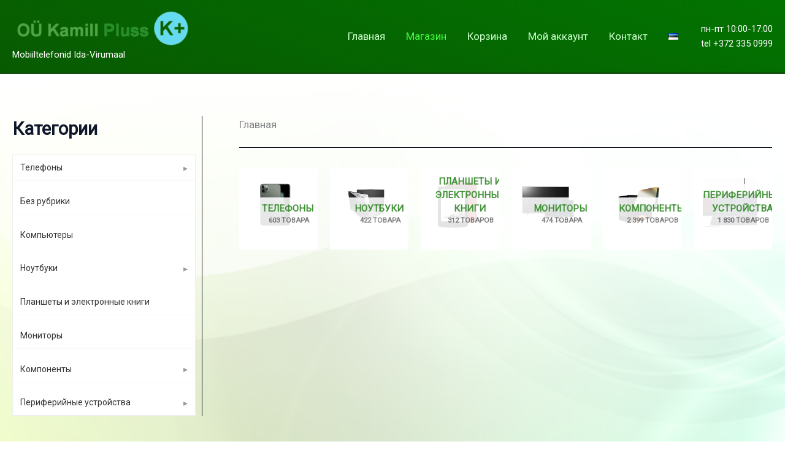

--- FILE ---
content_type: text/css
request_url: https://kamillpluss.ee/wp-content/plugins/wxl-category-widget/css/style.css?ver=6.9
body_size: 962
content:
:root {
    /* Исправлено: убран лишний символ # перед rgb */
    --main--color: rgb(5, 101, 1);
    --wxl-border: #eee;
    --wxl-text-dim: #999;
}

/* Общий контейнер виджета */
.wxl-custom-menu-container {
    width: 100%;
    font-family: -apple-system, BlinkMacSystemFont, "Segoe UI", Roboto, sans-serif;
}

/* Списки меню */
.wxl-vertical-menu {
    list-style: none !important;
    padding: 0 !important;
    margin: 0 !important;
    background: #fff;
    border: 1px solid var(--wxl-border);
}

/* Элементы списка */
.wxl-menu-item {
    position: relative;
    border-bottom: 1px solid #f9f9f9;
}

.wxl-menu-item:last-child {
    border-bottom: none;
}

/* Ссылки */
.wxl-menu-item a, 
.wxl-flyout-sub li a {
    display: flex !important;
    align-items: center;
    justify-content: space-between;
    padding: 8px 12px;
    text-decoration: none;
    color: #333;
    font-size: 14px;
    white-space: nowrap;
    overflow: hidden;
    transition: all 0.2s ease;
}

/* Эффект наведения (HOVER) — Используем вашу переменную */
.wxl-menu-item a:hover,
.wxl-flyout-sub li:hover > a {
    background: var(--main--color) !important;
    color: #fff !important;
}

/* Выпадающие меню (Flyout) */
.wxl-flyout-sub {
    display: none;
    position: absolute;
    top: 0;
    left: 100%;
    min-width: 240px;
    width: 125%;
    background: #fff;
    border: 1px solid #ccc;
    box-shadow: 5px 2px 15px rgba(0,0,0,0.15);
    z-index: 9999;
    padding: 0 !important;
    margin: 0 !important;
    list-style: none !important;
}

.wxl-flyout-sub li {
    position: relative;
    border-bottom: 1px solid #f0f0f0;
}

/* Показ меню при наведении */
.wxl-menu-item:hover > .wxl-flyout-sub,
.wxl-flyout-sub li:hover > .wxl-flyout-sub {
    display: block;
}

/* Индикатор треугольника (▸) */
.has-children-flyout > a::after,
.has-sub-level > a::after {
    content: '\25B8' !important;
    flex-shrink: 0;
    margin-left: 10px;
    font-size: 14px;
    line-height: 1;
    color: var(--wxl-text-dim);
}

/* Белый треугольник при наведении */
.wxl-menu-item:hover > a::after,
.wxl-flyout-sub li:hover > a::after {
    color: #fff !important;
}

/* Счетчик товаров */
.count {
    font-size: 11px;
    opacity: 0.6;
    margin-left: 4px;
    flex-shrink: 0;
}

/* Адаптация для мобильных */
@media (max-width: 768px) {
    .wxl-flyout-sub {
        position: static;
        width: 100%;
        box-shadow: none;
        border-left: 3px solid var(--wxl-border);
    }
    .wxl-menu-item a, .wxl-flyout-sub li a {
        white-space: normal;
    }
}

--- FILE ---
content_type: text/css
request_url: https://kamillpluss.ee/wp-content/themes/kamillpluss/style.css?ver=6.9
body_size: 2996
content:
/*
Theme Name: KamillPluss
Theme URI: http://kamillpluss.ee
Template: astra
Author: Astra Theme &amp; Woxel-GC OU
Author URI: http://www.woxel.ee
Description: The Astra WordPress theme is lightning-fast and highly customizable. It has over 1 million downloads and the only theme in the world with 6,000+ five-star reviews! It’s ideal for professional web designers, solopreneurs, small businesses, eCommerce, membership sites and any type of website. It offers special features and templates so it works perfectly with all page builders like Spectra, Elementor, Beaver Builder, etc. Fast performance, clean code, mobile-first design and schema markup are all built-in, making the theme exceptionally SEO-friendly. It’s fully compatible with WooCommerce, SureCart and other eCommerce plugins and comes with lots of store-friendly features and templates. Astra also provides expert support for free users. A dedicated team of fully trained WordPress experts are on hand to help with every aspect of the theme. Try the live demo of Astra: https://zipwp.org/themes/astra/
Tags: custom-menu,custom-logo,entertainment,one-column,two-columns,left-sidebar,e-commerce,right-sidebar,custom-colors,editor-style,featured-images,full-width-template,microformats,post-formats,rtl-language-support,theme-options,threaded-comments,translation-ready,blog
Version: 4.11.17.1765642856
Updated: 2025-12-13 18:20:56

*/

/* ==========================================================================
   Kniga24 Importer: Стили для миниатюр товаров на страницах архивов (Вариант 1)
   - Изображения имеют фиксированную высоту, обрезаются при необходимости
   ========================================================================== */

/* Общие стили для контейнера изображения в цикле товаров */
.woocommerce ul.products li.product .woocommerce-loop-product__link {
    display: block; /* Убедимся, что ссылка занимает всю доступную область */
    height: 250px; /* Установите желаемую фиксированную высоту для контейнера изображения */
    overflow: hidden; /* Скрываем все, что выходит за пределы высоты */
    position: relative; /* Для правильного позиционирования дочерних элементов */
}

/* Стили для самого изображения */
.woocommerce ul.products li.product .woocommerce-loop-product__link img.kniga24-external-thumbnail {
    width: 100%; /* Изображение занимает всю доступную ширину контейнера */
    height: 100%; /* Изображение растягивается на всю высоту контейнера */
    object-fit: cover; /* Это главное: изображение заполняет контейнер, обрезая лишнее */
    display: block; /* Убираем возможные отступы под изображением */
}

/* Если есть плейсхолдеры, убедитесь, что они тоже выглядят хорошо */
.woocommerce ul.products li.product .woocommerce-loop-product__link .woocommerce-placeholder {
    height: 100%; /* Плейсхолдер тоже должен быть фиксированной высоты */
    display: flex; /* Используем flexbox для центрирования иконки */
    align-items: center; /* Центрируем по вертикали */
    justify-content: center; /* Центрируем по горизонтали */
}


/* ==========================================================================
   Kniga24 Importer: Стили для заголовков товаров на страницах архивов
   - Ограничение заголовка двумя строками с обрезанием
   - Минимальная высота в две строки
   ========================================================================== */

.woocommerce ul.products li.product .woocommerce-loop-product__title, .woocommerce-page ul.products li.product .ast-woo-product-category {
    /* Основные свойства для обрезания текста */
	
    display: -webkit-box; /* Включаем flexbox-поведение для WebKit */
    -webkit-line-clamp: 2; /* Ограничиваем текст двумя строками */
    -webkit-box-orient: vertical; /* Ориентация блока по вертикали */
    overflow: hidden; /* Скрываем весь текст, выходящий за пределы */
    text-overflow: ellipsis; /* Добавляем "..." в конце обрезанного текста */
    
    /* Минимальная высота для заголовка в две строки */
    /* Используем line-height, чтобы рассчитать минимальную высоту */
    line-height: 1.3em; /* Пример межстрочного интервала. Возможно, придется настроить */
    min-height: calc(2 * 1.3em); /* 2 строки * 1.3em (line-height) = минимальная высота */
    /* Важно: если изменить line-height, нужно изменить и calc() */

    /* Дополнительные стили, если нужны */
    font-size: 1.1em; /* Пример размера шрифта, подстрой под свой дизайн */
    margin-top: 10px; /* Отступ сверху от изображения */
    margin-bottom: 10px; /* Отступ снизу до цены */
}
.woocommerce ul.products li.product .ast-loop-product__link .woocommerce-loop-product__title {
    display: -webkit-box;
    -webkit-line-clamp: 2;
    -webkit-box-orient: vertical;
    overflow: hidden;
    text-overflow: ellipsis;
    line-height: 1.3em;
    min-height: calc(2 * 1.3em);
    font-size: 1.1em;
    margin-top: 10px;
    margin-bottom: 10px;
}

.astra-shop-summary-wrap .ast-woo-product-category {
    /* --- Свойства для обрезания текста WebKit/Blink (Chrome, Safari, Edge) --- */
    display: -webkit-box; /* Включаем flexbox-поведение для WebKit */
    -webkit-line-clamp: 2; /* Ограничиваем текст двумя строками */
    -webkit-box-orient: vertical; /* Ориентация блока по вертикали */
    overflow: hidden; /* Скрываем весь текст, выходящий за пределы */
    text-overflow: ellipsis; /* Добавляем "..." в конце обрезанного текста */
    
    /* --- Свойства для обеспечения стабильной высоты --- */
    line-height: 1.3em; /* Устанавливаем межстрочный интервал (ВАЖНО, должен совпадать с line-height товара) */
    /* Вычисляем минимальную высоту, чтобы избежать "прыжков" сетки */
    min-height: calc(2 * 1.3em); /* 2 строки * 1.3em (line-height) */

    /* --- Дополнительные стили, если нужны --- */
    /* В зависимости от вашего дизайна, возможно, потребуется скорректировать шрифт, отступы и цвет */
    /* font-size: 0.9em; */ 
    /* margin-bottom: 5px; */
}

 .woocommerce-page ul.products li.product .ast-woo-product-category {  
    display: -webkit-box;
    -webkit-line-clamp: 2;
    -webkit-box-orient: 
    overflow: hidden;
    text-overflow: ellipsis;
    line-height: 1.3em; 
    min-height: calc(2 * 1.3em) !important;   
}


/* ==========================================================================
   Kniga24 Importer: Стили для основной картинки и галереи товаров на карточке товара
   - Учитываем стандартную разметку WooCommerce/Astra
   ========================================================================== */

/* Стили для основного изображения товара */
.woocommerce-product-gallery__wrapper .woocommerce-product-gallery__image img.kniga24-main-product-image {
    max-width: 100%;
    height: auto; /* Позволяем основному изображению быть гибким */
    display: block;
}


/* Стили для наших кастомных миниатюр галереи */
/* Это обертка, которую мы добавили в kniga24_replace_product_thumbnails_with_external() */
.kniga24-custom-thumbnails-wrapper {
    display: flex; /* Используем flexbox для аккуратного размещения миниатюр */
    flex-wrap: wrap; /* Позволяем миниатюрам переноситься на новую строку */
    gap: 5px; /* Отступ между миниатюрами */
    margin-top: 10px; /* Отступ от основного изображения */
}

/* Каждый элемент миниатюры галереи */
.kniga24-custom-thumbnails-wrapper .kniga24-gallery-thumbnail-item {
    width: 80px; /* Примерная ширина миниатюры. Подстройте */
    height: 80px; /* Фиксированная высота для миниатюры */
    overflow: hidden; /* Обрезаем все, что выходит за границы */
    border: 1px solid #eee;
    box-sizing: border-box;
    display: flex; /* Для центрирования */
    align-items: center;
    justify-content: center;
}

/* Само изображение внутри миниатюры галереи */
.kniga24-custom-thumbnails-wrapper .kniga24-gallery-thumbnail-item img.kniga24-gallery-image {
    width: 100%; /* Изображение заполняет всю ширину */
    height: 100%; /* Изображение заполняет всю высоту */
    object-fit: cover; /* Заполняем контейнер, обрезая лишнее */
    display: block;
}

